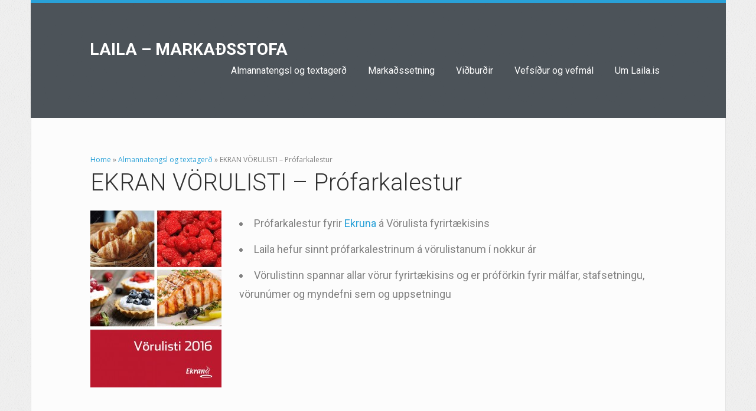

--- FILE ---
content_type: text/html; charset=UTF-8
request_url: https://laila.is/almannatengsl/ek-vorulisti2016-kapan-leidrett-1/
body_size: 4568
content:
<!DOCTYPE html>
<!--[if IE 8]>    <html class="ie8" lang="is-IS" prefix="og: http://ogp.me/ns#"> <![endif]-->
<!--[if gt IE 8]><!--> <html lang="is-IS" prefix="og: http://ogp.me/ns#"><!--<![endif]-->
<head>
	<meta charset="UTF-8" />
	<meta http-equiv="X-UA-Compatible" content="IE=edge,chrome=1" />
	
	<title>EKRAN VÖRULISTI - Prófarkalestur - laila - markaðsstofa</title>

<link rel="stylesheet" href="https://laila.is/wp-content/plugins/sitepress-multilingual-cms/res/css/language-selector.css?v=3.1.8.4" type="text/css" media="all" />

	<meta name="HandheldFriendly" content="True" />
	<meta name="MobileOptimized" content="320" />
	<meta name="viewport" content="width=device-width, initial-scale=1.0" />

	<!--[if lt IE 9]>
	<link rel="stylesheet" href="https://laila.is/wp-content/themes/sputnik/css/ie.css" type="text/css" />
	<script src="https://laila.is/wp-content/themes/sputnik/js/html5shiv.js"></script>
	<![endif]-->

	
<!-- This site is optimized with the Yoast WordPress SEO plugin v1.7.4 - https://yoast.com/wordpress/plugins/seo/ -->
<meta name="description" content="Prófarkalestur á vörulista Ekrunnar. Um 200 síðna bæklingur með matvörum, ílátum, pökkunarvörum og fleiru. Vörulistinn er á íslensku."/>
<link rel="canonical" href="https://laila.is/almannatengsl/ek-vorulisti2016-kapan-leidrett-1/" />
<link rel="publisher" href="https://plus.google.com/+LailaPetursdottir"/>
<meta property="og:locale" content="is_IS" />
<meta property="og:type" content="article" />
<meta property="og:title" content="EKRAN VÖRULISTI - Prófarkalestur - laila - markaðsstofa" />
<meta property="og:description" content="Prófarkalestur á vörulista Ekrunnar. Um 200 síðna bæklingur með matvörum, ílátum, pökkunarvörum og fleiru. Vörulistinn er á íslensku." />
<meta property="og:url" content="https://laila.is/almannatengsl/ek-vorulisti2016-kapan-leidrett-1/" />
<meta property="og:site_name" content="laila - markaðsstofa" />
<!-- / Yoast WordPress SEO plugin. -->

<link rel="alternate" type="application/rss+xml" title="laila - markaðsstofa &raquo; Feed" href="https://laila.is/feed/" />
<link rel="alternate" type="application/rss+xml" title="laila - markaðsstofa &raquo; Comments Feed" href="https://laila.is/comments/feed/" />
<link rel="alternate" type="application/rss+xml" title="laila - markaðsstofa &raquo; EKRAN VÖRULISTI &#8211; Prófarkalestur Comments Feed" href="https://laila.is/almannatengsl/ek-vorulisti2016-kapan-leidrett-1/feed/" />
<link rel='stylesheet' id='open-sans-font-css'  href='https://fonts.googleapis.com/css?family=Open+Sans%3A300italic%2C400italic%2C600italic%2C700italic%2C400%2C600%2C700%2C300&#038;ver=3.9.40' type='text/css' media='all' />
<link rel='stylesheet' id='roboto-font-css'  href='https://fonts.googleapis.com/css?family=Roboto%3A400%2C300%2C300italic%2C400italic%2C500%2C500italic%2C700%2C700italic&#038;ver=3.9.40' type='text/css' media='all' />
<link rel='stylesheet' id='normalize-css'  href='https://laila.is/wp-content/themes/sputnik/css/normalize.css?ver=3.9.40' type='text/css' media='all' />
<link rel='stylesheet' id='theme-style-css'  href='https://laila.is/wp-content/themes/sputnik/style.css?ver=3.9.40' type='text/css' media='all' />
<!-- This site uses the Yoast Google Analytics plugin v5.2.8 - Universal enabled - https://yoast.com/wordpress/plugins/google-analytics/ -->
<script type="text/javascript">
	(function(i,s,o,g,r,a,m){i['GoogleAnalyticsObject']=r;i[r]=i[r]||function(){
		(i[r].q=i[r].q||[]).push(arguments)},i[r].l=1*new Date();a=s.createElement(o),
		m=s.getElementsByTagName(o)[0];a.async=1;a.src=g;m.parentNode.insertBefore(a,m)
	})(window,document,'script','//www.google-analytics.com/analytics.js','__gaTracker');

	__gaTracker('create', 'UA-53838717-1', 'auto');
	__gaTracker('set', 'forceSSL', true);
	__gaTracker('require', 'displayfeatures');
	__gaTracker('send','pageview');

</script>
<!-- / Yoast Google Analytics -->
      <script>
      if (document.location.protocol != "https:") {
          document.location = document.URL.replace(/^http:/i, "https:");
      }
      </script>
      <script type='text/javascript' src='https://laila.is/wp-includes/js/jquery/jquery.js?ver=1.11.0'></script>
<script type='text/javascript' src='https://laila.is/wp-includes/js/jquery/jquery-migrate.min.js?ver=1.2.1'></script>
<link rel="EditURI" type="application/rsd+xml" title="RSD" href="https://laila.is/xmlrpc.php?rsd" />
<link rel="wlwmanifest" type="application/wlwmanifest+xml" href="https://laila.is/wp-includes/wlwmanifest.xml" /> 
<meta name="generator" content="WordPress 3.9.40" />
<link rel='shortlink' href='https://laila.is/?p=380' />
<meta name="generator" content="WPML ver:3.1.8.4 stt:26;0" />

<meta name="msvalidate.01" content="03FA71942BACB698819961EE162CF250" />

<!-- Google Webmaster Tools plugin for WordPress -->
<meta name="google-site-verification" content="64DlaX7svvNI0hTomtFMwVe-EZBu3lIRiG1siKPnkt4" />

<style type="text/css">#lang_sel_list a.lang_sel_sel, #lang_sel_list a.lang_sel_sel:visited{color:#444444;}#lang_sel_list a:hover, #lang_sel_list a.lang_sel_sel:hover{color:#000000;}#lang_sel_list a.lang_sel_sel, #lang_sel_list a.lang_sel_sel:visited{background-color:#404040;}#lang_sel_list a.lang_sel_sel:hover{background-color:#eeeeee;}#lang_sel_list ul a.lang_sel_other, #lang_sel_list ul a.lang_sel_other:visited{color:#444444;}#lang_sel_list ul a.lang_sel_other:hover{color:#000000;}#lang_sel_list ul a.lang_sel_other, #lang_sel li ul a:link, #lang_sel_list ul a.lang_sel_other:visited{background-color:#404040;}#lang_sel_list ul a.lang_sel_other:hover{background-color:#eeeeee;}#lang_sel_list a, #lang_sel_list a:visited{border-color:#cdcdcd;} #lang_sel_list  ul{border-top:1px solid #cdcdcd;}</style>
<style type="text/css">
	a, 
	label span,
	.post-title a:hover,
	.post-content blockquote:before,
	.post-content ul li:before,
	.more-link,
	.widget a:hover,
	.widget_calendar #next,
	.widget_calendar #next a,
	.widget_calendar #prev,
	.widget_calendar #prev a,
	.comment-author,
	.comment-reply-link:hover,
	#cancel-comment-reply-link,
	.copyright a:hover,
	.comment-navigation .prev:hover,
	.comment-navigation .next:hover,
	.comment-navigation .page-numbers:hover,
	.comment-navigation .current,
	.widget_twitter li .time-meta a,
	a.twitter-user,
	.widget.icl_languages_selector #lang_sel_list a:hover {
		color: #29A1D8;
	}

	.button,
	input[type="submit"],
	.nav-header .current-menu-item a,
	.nav-header .menu-item:hover a,
	.nav-header .current-menu-item a,
	.nav-header .current-menu-ancestor a,
	.nav-header .sub-menu,
	.button-scroll-down,
	.slideshow-nav-item:hover,
	.slideshow-nav-item.activeSlide,
	.slideshow-primary-nav span:hover,
	.slideshow-primary-nav span.cycle-pager-active,
	.banner,
	.widget_tag_cloud a,
	.post-navigation a:hover {
		background: #29A1D8;
	}

	.site-header,
	.post-content a:hover {
		border-color: #29A1D8;
	}

	.button:hover,
	input[type="submit"]:hover,
	.button-scroll-down:hover,
	.nav-header .sub-menu .menu-item a:hover,
	.nav-header .sub-menu .current-menu-item a,
	.nav-mobile .menu-item a:hover,
	.button.slider-gallery-nav-button:hover,
	.widget_tag_cloud a:hover {
		background: #37B4E5;
	}

	.slide-primary-bg-overlay,
	.site-header-bg-overlay {
		background: #3a4249;
	}

	.site-title a,
	.slide-title { color: #FFFFFF }
</style>
<!-- Facebook Pixel Code -->
<script type='text/javascript'>
!function(f,b,e,v,n,t,s){if(f.fbq)return;n=f.fbq=function(){n.callMethod?
n.callMethod.apply(n,arguments):n.queue.push(arguments)};if(!f._fbq)f._fbq=n;
n.push=n;n.loaded=!0;n.version='2.0';n.queue=[];t=b.createElement(e);t.async=!0;
t.src=v;s=b.getElementsByTagName(e)[0];s.parentNode.insertBefore(t,s)}(window,
document,'script','https://connect.facebook.net/en_US/fbevents.js');
</script>
<!-- End Facebook Pixel Code -->
<script type='text/javascript'>
  fbq('init', '2056797054338547', [], {
    "agent": "wordpress-3.9.40-1.7.25"
});
</script><script type='text/javascript'>
  fbq('track', 'PageView', []);
</script>
<!-- Facebook Pixel Code -->
<noscript>
<img height="1" width="1" style="display:none" alt="fbpx"
src="https://www.facebook.com/tr?id=2056797054338547&ev=PageView&noscript=1" />
</noscript>
<!-- End Facebook Pixel Code -->
<link href="https://plus.google.com/105585135217542675872" rel="publisher" />
<meta name="google-site-verification" content="VVDx4YSjr2muzTbhVApjOrmsOypHiA2PtZghc_AH3dk" /></head>
<body data-rsssl=1 class="attachment page page-id-380 page-child parent-pageid-8 page-template-default right ">
	<div class="outer">
		<header class="site-header">
			<div class="site-header-bg-overlay"></div>

			<div class="site-header-content container clear">
								
									<h1 class="site-title"><a href="https://laila.is/">laila &#8211; markaðsstofa</a></h1>
				
				<nav class="nav-header"><ul id="menu-page-header" class="menu"><li id="menu-item-11" class="menu-item menu-item-type-post_type menu-item-object-page menu-item-11"><a href="https://laila.is/almannatengsl/" onclick="__gaTracker('send', 'event', 'outbound-widget-int', 'https://laila.is/almannatengsl/', 'Almannatengsl og textagerð');" >Almannatengsl og textagerð</a></li>
<li id="menu-item-22" class="menu-item menu-item-type-post_type menu-item-object-page menu-item-22"><a href="https://laila.is/markadssetning/" onclick="__gaTracker('send', 'event', 'outbound-widget-int', 'https://laila.is/markadssetning/', 'Markaðssetning');" >Markaðssetning</a></li>
<li id="menu-item-19" class="menu-item menu-item-type-post_type menu-item-object-page menu-item-19"><a href="https://laila.is/radstefnur_vidburdir/" onclick="__gaTracker('send', 'event', 'outbound-widget-int', 'https://laila.is/radstefnur_vidburdir/', 'Viðburðir');" >Viðburðir</a></li>
<li id="menu-item-25" class="menu-item menu-item-type-post_type menu-item-object-page menu-item-25"><a href="https://laila.is/vefsidur-og-vefmal/" onclick="__gaTracker('send', 'event', 'outbound-widget-int', 'https://laila.is/vefsidur-og-vefmal/', 'Vefsíður og vefmál');" >Vefsíður og vefmál</a></li>
<li id="menu-item-12" class="menu-item menu-item-type-post_type menu-item-object-page menu-item-has-children menu-item-12"><a href="https://laila.is/" onclick="__gaTracker('send', 'event', 'outbound-widget-int', 'https://laila.is/', 'Um Laila.is');" >Um Laila.is</a>
<ul class="sub-menu">
	<li id="menu-item-71" class="menu-item menu-item-type-post_type menu-item-object-page menu-item-71"><a href="https://laila.is/um-mig/verkefni/" onclick="__gaTracker('send', 'event', 'outbound-widget-int', 'https://laila.is/um-mig/verkefni/', 'Verkefni');" >Verkefni</a></li>
	<li id="menu-item-284" class="menu-item menu-item-type-post_type menu-item-object-page menu-item-284"><a href="https://laila.is/um-mig/hafa-samband/" onclick="__gaTracker('send', 'event', 'outbound-widget-int', 'https://laila.is/um-mig/hafa-samband/', 'Hafa samband');" >Hafa samband</a></li>
</ul>
</li>
</ul></nav>
				<div class="button button-nav-mobile js-nav-mobile">&#xf0c9;</div>
			</div><!-- .container -->
		</header><!-- .site-header -->

		<nav class="nav-mobile"><ul id="menu-page-header-1" class="menu"><li class="menu-item menu-item-type-post_type menu-item-object-page menu-item-11"><a href="https://laila.is/almannatengsl/" onclick="__gaTracker('send', 'event', 'outbound-widget-int', 'https://laila.is/almannatengsl/', 'Almannatengsl og textagerð');" >Almannatengsl og textagerð</a></li>
<li class="menu-item menu-item-type-post_type menu-item-object-page menu-item-22"><a href="https://laila.is/markadssetning/" onclick="__gaTracker('send', 'event', 'outbound-widget-int', 'https://laila.is/markadssetning/', 'Markaðssetning');" >Markaðssetning</a></li>
<li class="menu-item menu-item-type-post_type menu-item-object-page menu-item-19"><a href="https://laila.is/radstefnur_vidburdir/" onclick="__gaTracker('send', 'event', 'outbound-widget-int', 'https://laila.is/radstefnur_vidburdir/', 'Viðburðir');" >Viðburðir</a></li>
<li class="menu-item menu-item-type-post_type menu-item-object-page menu-item-25"><a href="https://laila.is/vefsidur-og-vefmal/" onclick="__gaTracker('send', 'event', 'outbound-widget-int', 'https://laila.is/vefsidur-og-vefmal/', 'Vefsíður og vefmál');" >Vefsíður og vefmál</a></li>
<li class="menu-item menu-item-type-post_type menu-item-object-page menu-item-has-children menu-item-12"><a href="https://laila.is/" onclick="__gaTracker('send', 'event', 'outbound-widget-int', 'https://laila.is/', 'Um Laila.is');" >Um Laila.is</a>
<ul class="sub-menu">
	<li class="menu-item menu-item-type-post_type menu-item-object-page menu-item-71"><a href="https://laila.is/um-mig/verkefni/" onclick="__gaTracker('send', 'event', 'outbound-widget-int', 'https://laila.is/um-mig/verkefni/', 'Verkefni');" >Verkefni</a></li>
	<li class="menu-item menu-item-type-post_type menu-item-object-page menu-item-284"><a href="https://laila.is/um-mig/hafa-samband/" onclick="__gaTracker('send', 'event', 'outbound-widget-int', 'https://laila.is/um-mig/hafa-samband/', 'Hafa samband');" >Hafa samband</a></li>
</ul>
</li>
</ul></nav>
		
<div class="main">
	<div class="container clear">
		<div class="primary-content">
			<p class="breadcrumbs">
		<span prefix="v: http://rdf.data-vocabulary.org/#">
			<span typeof="v:Breadcrumb"><a href="https://laila.is" rel="v:url" property="v:title">Home</a></span> » <span typeof="v:Breadcrumb"><a href="https://laila.is/almannatengsl/" rel="v:url" property="v:title">Almannatengsl og textagerð</a></span> » <span typeof="v:Breadcrumb"><span class="breadcrumb_last" property="v:title">EKRAN VÖRULISTI &#8211; Prófarkalestur</span></span>
		</span></p>			
							<article id="post-380" class="post-380 attachment type-attachment status-inherit hentry">
	<header class="post-header">
					<h1 class="post-title">EKRAN VÖRULISTI &#8211; Prófarkalestur</h1>		
			</header><!--. post-header -->

	
	<div class="post-content">
					<p class="attachment"><a href="https://laila.is/wp-content/uploads/2014/06/EK-vorulisti2016-kapan-leidrétt-1.jpg" onclick="__gaTracker('send', 'event', 'outbound-article-int', 'https://laila.is/wp-content/uploads/2014/06/EK-vorulisti2016-kapan-leidrétt-1.jpg', '');" ><img width="222" height="300" src="https://laila.is/wp-content/uploads/2014/06/EK-vorulisti2016-kapan-leidrétt-1-222x300.jpg" class="attachment-medium" alt="Vörulisti  - prófarkalestur" /></a></p>
<li>Prófarkalestur fyrir <a href="http://www.ekran.is" onclick="__gaTracker('send', 'event', 'outbound-article', 'http://www.ekran.is', 'Ekruna');"  target="_blank">Ekruna</a> á Vörulista fyrirtækisins</li>
<li>Laila hefur sinnt prófarkalestrinum á vörulistanum í nokkur ár</li>
<li>Vörulistinn spannar allar vörur fyrirtækisins og er próförkin fyrir málfar, stafsetningu, vörunúmer og myndefni sem og uppsetningu </li>
			</div><!-- .post-content -->

				</article><!-- .post -->					</div><!-- .primary-content -->

		<div class="secondary-content">
					</div><!-- .secondary-content -->
	</div><!-- .container -->
</div><!-- .main -->

	<div class="featured-quote">
		<blockquote>
			<p>Laila er einstaklega hugmyndarík, drífandi og kraftmikil. Hún klárar verkin með stæl og það sem er mikilvægast er að það er gaman að vinna með Lailu!</p>
			<cite>Sigurður Þórarinsson, Manager at Sabre Airline Solutions</cite>
		</blockquote>
	</div><!-- .featured-quote -->

		<footer class="footer">
			<div class="container clear">
				<div class="footer-left">
					<h1 class="site-title footer-site-title"><a href="https://laila.is/">laila &#8211; markaðsstofa</a></h1>

					<p class="site-description">Markaðssetning og almannatengsl</p>

					<p class="copyright"><a href="https://laila.is/">laila &#8211; markaðsstofa</a> &copy; 2026 / Powered by <a href="http://wordpress.org/">WordPress</a> / <a href="http://jollygoodthemes.com/themes/wordpress/sputnik">Sputnik Theme</a> by <a href="http://jollygoodthemes.com">JollyGoodThemes</a></p>
				</div><!-- .footer-left -->

				<div class="footer-right">
					<div id="text-3" class="widget widget-footer widget_text"><h3 class="widget-title widget-footer-title">laila.is</h3>			<div class="textwidget"><p>Laugavegi 13<br />
101 Reykjavík<br />
s. 693 0175<br />
laila@laila.is</p>
</div>
		</div>				</div><!-- .footer-right -->
			</div><!-- .container -->
		</footer><!-- .footer -->
	</div><!-- .outer -->

	<script type='text/javascript' src='https://laila.is/wp-includes/js/comment-reply.min.js?ver=3.9.40'></script>
<script type='text/javascript' src='https://laila.is/wp-content/themes/sputnik/js/jquery.backstretch.min.js?ver=3.9.40'></script>
<script type='text/javascript' src='https://laila.is/wp-content/themes/sputnik/js/jquery.easing.1.3.js?ver=3.9.40'></script>
<script type='text/javascript' src='https://laila.is/wp-content/themes/sputnik/js/jquery.cycle2.min.js?ver=3.9.40'></script>
<script type='text/javascript' src='https://laila.is/wp-content/themes/sputnik/js/jquery.fitvids.js?ver=3.9.40'></script>
<script type='text/javascript'>
/* <![CDATA[ */
var sputnikData = {"headerImage":"https:\/\/laila.is\/wp-content\/uploads\/2014\/06\/EK-vorulisti2016-kapan-leidr\u00e9tt-1-1177x230.jpg"};
/* ]]> */
</script>
<script type='text/javascript' src='https://laila.is/wp-content/themes/sputnik/js/scripts.js?ver=3.9.40'></script>
<script type='text/javascript'>
/* <![CDATA[ */
var icl_vars = {"current_language":"is","icl_home":"https:\/\/laila.is\/"};
/* ]]> */
</script>
<script type='text/javascript' src='https://laila.is/wp-content/plugins/sitepress-multilingual-cms/res/js/sitepress.js?ver=3.9.40'></script>
	
</body>
</html>

--- FILE ---
content_type: text/css
request_url: https://laila.is/wp-content/themes/sputnik/style.css?ver=3.9.40
body_size: 6429
content:
/*
Theme Name: Sputnik
Theme URI: http://jollygoodthemes.com/themes/wordpress/sputnik
Version: 1.5.2
Description: A neat and tidy business theme.
Tags: neat, tidy, clean, business, marketing
Author: JollyGoodThemes
Author URI: http://jollygoodthemes.com
License: GNU General Public License version 3.0
License URI: http://www.gnu.org/licenses/gpl-3.0.html
*/
/* ============================================================ */
/* 
	01 - FontAwesome
	02 - Base
	03 - General Appearance
	04 - Header
	05 - Home Page
	06 - Posts
	07 - Widgets
	08 - Banner Widgets
	09 - Comments
	10 - Archives Template
	11 - Contact Template
	12 - Notices
	13 - Footer
	14 - Zilla Shortcodes
	15 - Media Queries
*/
/* ============================================================ */
/* ============================================================ */
/* FontAwesome */
/* ============================================================ */
@font-face {
  font-family: 'FontAwesome';
  src: url("css/fonts/fontawesome-webfont.eot?v=3.2.1");
  src: url("css/fonts/fontawesome-webfont.eot?#iefix&v=3.2.1") format("embedded-opentype"), url("css/fonts/fontawesome-webfont.woff?v=3.2.1") format("woff"), url("css/fonts/fontawesome-webfont.ttf?v=3.2.1") format("truetype"), url("css/fonts/fontawesome-webfont.svg#fontawesomeregular?v=3.2.1") format("svg");
  font-weight: normal;
  font-style: normal; }

.font-awesome, .button-nav-mobile, .post-content ul li:before, .post-navigation a, .button.slider-gallery-nav-button, .comment-navigation .prev,
.comment-navigation .next {
  -webkit-font-smoothing: antialiased;
  -moz-osx-font-smoothing: grayscale;
  font-family: "FontAwesome";
  line-height: 1; }

/* ============================================================ */
/* Base */
/* ============================================================ */
* {
  -webkit-box-sizing: border-box;
  -moz-box-sizing: border-box;
  box-sizing: border-box; }

body {
  background: #f5f2f2 url(images/bg.png);
  color: #808080;
  font-family: "Roboto", sans-serif;
  font-size: 18px;
  padding: 0 50px; }

h1, h2, h3, h4, h5, h6 {
  color: #303030;
  line-height: 1.2;
  margin: 0 0 23px;
  padding: 15px 0 0; }

h1, h2 {
  font-weight: 300; }

h3, h4, h5, h6 {
  font-weight: 400;
  line-height: 1.5;
  margin-bottom: 15px; }

h1 {
  font-size: 40px; }

h2 {
  font-size: 28px; }

h3 {
  font-size: 24px; }

h4 {
  font-size: 20px; }

h5 {
  font-size: 18px;
  margin-bottom: 10px; }

h6 {
  font-size: 16px;
  margin-bottom: 10px; }

p {
  font-family: "Open Sans", sans-serif;
  line-height: 1.8;
  margin: 0 0 23px; }
  p:last-child {
    margin-bottom: 0; }

ul, ol {
  padding-left: 21px; }

li {
  line-height: 1.8;
  padding: 6px 0; }

a {
  color: #29a1d8;
  text-decoration: none; }

img {
  display: block; }

hr {
  border: none;
  border-top: 1px solid #E2E2E2;
  margin: 35px 0; }


.wp-caption {
  background: #FFF;
  border: 1px solid #E2E2E2;
  border-radius: 3px;
  padding: 5px; }

.wp-caption-text {
  background: #303030;
  border-radius: 0 0 3px 3px;
  color: #DBDBDB;
  font-size: 12px;
  margin: 0;
  padding: 2px 7px;
}


.aligncenter {
  margin: 10px auto; }

.alignright {
  float: right;
  margin: 10px 0 20px 30px; }

.alignleft {
  float: left;
  margin: 10px 30px 20px 0; }

.aligncenter,
.alignleft,
.alignright {
  margin-bottom: 20px; }
  .aligncenter img,
  .alignleft img,
  .alignright img {
    width: 100%; }

.size-auto,
.size-full,
.size-large,
.size-medium,
.size-thumbnail {
  max-width: 100%;
  height: auto; }

/* Forms */
.form-field {
  margin: 0 0 20px; }

input[type="text"],
input[type="email"],
textarea {
  background: #FFF;
  border: 1px solid #EBEBEB;
  border-radius: 3px;
  color: #666;
  font-family: "Open Sans", sans-serif;
  font-size: 16px;
  padding: 8px 10px;
  width: 65%; }
  input[type="text"]:focus,
  input[type="email"]:focus,
  textarea:focus {
    outline: 0;
    border: 1px solid #D1D1D1; }

textarea {
  height: 150px;
  width: 100%;
  max-width: 100%; }

input.error,
input.error,
textarea.error {
  background: #FFE6E3;
  border-color: #FF9090; }

label {
  cursor: pointer;
  display: block;
  font-family: "Open Sans", sans-serif;
  font-size: 16px;
  font-weight: normal;
  margin: 0 0 8px; }
  label span {
    color: #29a1d8; }

/* ============================================================ */
/* General Appearance */
/* ============================================================ */
.outer {
  margin: 0 auto;
  max-width: 1177px;
  min-width: 290px;
  position: relative; }

.container {
  margin: 0 100px;
  max-width: 978px; }

.main {
  background: #FCFCFC;
  border-right: 1px solid #E2E2E2;
  border-left: 1px solid #E2E2E2;
  padding: 60px 0;
  position: relative;
  z-index: 2; }

.primary-content {
  float: left;
  width: 100%; }

.secondary-content {
  float: right;
  margin-top: 4px;
  width: 29.333%; }

.full-width {
  width: 100%; }

.left-sidebar .primary-content {
  float: right; }
.left-sidebar .secondary-content {
  float: left; }

.button,
button,
input[type="submit"] {
  background: #29a1d8;
  border: none;
  border-radius: 3px;
  color: #FEFEFE;
  font-size: 16px;
  padding: 11px 16px; }
  .button:hover,
  button:hover,
  input[type="submit"]:hover {
    background: #37b4e5;
    color: #FEFEFE; }

.button-form {
  margin: 10px 0 0; }

.breadcrumbs {
  font-size: 12px;
  margin-bottom: 5px; }

.clear:after {
  clear: both;
  content: "";
  display: table; }

/* ============================================================ */
/* Header */
/* ============================================================ */
.site-header {
  border-top: 5px solid #29a1d8;
  padding: 60px 0;
  position: relative;
  width: 100%;
  max-width: 1178px;
  z-index: 99; }

.site-header-bg-overlay {
  background: #3A4249;
  height: 100%;
  opacity: 0.9;
  position: absolute;
  top: 0;
  width: 100%;
  z-index: 1; }

.site-header-content {
  position: relative;
  z-index: 2; }

.home-slideshows .site-header {
  border-bottom: none;
  position: absolute; }
.home-slideshows .site-header-bg-overlay {
  background: none; }

.site-title {
  float: left;
  font-size: 28px;
  font-weight: 700;
  margin: 0;
  padding: 2px 0;
  text-transform: uppercase; }
  .site-title a {
    color: #FFF;
    text-decoration: none; }

.page-header-image {
  position: absolute;
  top: 5px;
  z-index: 1; }
  .page-header-image img {
    height: auto;
    max-width: 100%; }

/* Primary Menu */
.nav-header {
  float: right; }
  .nav-header .menu {
    font-size: 16px;
    margin: 0;
    padding: 0; }
  .nav-header .menu-item {
    display: inline-block;
    margin: 0 0 0 8px;
    padding: 0;
    position: relative; }
    .nav-header .menu-item a {
      border-radius: 3px;
      color: #FEFEFE;
      display: block;
      margin-bottom: 2px;
      padding: 4px 12px; }
    .nav-header .menu-item img {
      display: inline; }
  .nav-header .menu-item:hover a,
  .nav-header .current-menu-item a,
  .nav-header .current-menu-ancestor a {
    background: #29a1d8; }
  .nav-header .menu-item:hover > .sub-menu {
    display: block; }
  .nav-header .sub-menu {
    background: #29a1d8;
    border-radius: 3px;
    box-shadow: 3px 3px 0 0 rgba(0, 0, 0, 0.1);
    display: none;
    margin: 0;
    padding: 3px 0;
    position: absolute;
    left: 0;
    width: 180px; }
    .nav-header .sub-menu .menu-item {
      display: block;
      margin: 0; }
      .nav-header .sub-menu .menu-item a {
        border-radius: 0;
        margin: 0;
        padding: 5px 12px; }
    .nav-header .sub-menu .menu-item a:hover,
    .nav-header .sub-menu .current-menu-item a {
      background: #37b4e5; }
    .nav-header .sub-menu .sub-menu {
      top: 0;
      left: 180px;
      margin: -3px 0 0; }

/* Mobile Menu */
.button-nav-mobile {
  cursor: pointer;
  display: none;
  float: right;
  font-size: 21px;
  padding: 7px 12px 8px; }

.nav-mobile {
  display: none;
  float: left;
  margin: 0;
  position: absolute;
  top: 120px;
  width: 100%;
  z-index: 99; }
  .nav-mobile .menu {
    background: #303030;
    border-radius: 3px;
    margin: 0 70px;
    padding: 0; }
  .nav-mobile .menu-item {
    list-style: none;
    margin: 0;
    padding: 0; }
    .nav-mobile .menu-item a {
      border-bottom: 1px solid #424242;
      color: #FEFEFE;
      display: block;
      padding: 10px 15px; }
    .nav-mobile .menu-item a:hover {
      background: #37b4e5; }
    .nav-mobile .menu-item img {
      display: inline; }
  .nav-mobile .menu-item:first-child a {
    border-radius: 3px 3px 0 0; }
  .nav-mobile .menu-item:last-child a {
    border: none;
    border-radius: 0 0 3px 3px; }
  .nav-mobile .sub-menu {
    padding: 0; }
    .nav-mobile .sub-menu .menu-item a {
      border-bottom: 1px solid #424242;
      border-radius: 0;
      padding-left: 35px; }

/* ============================================================ */
/* Home Page */
/* ============================================================ */
/* Scroll Down Button */
.button-scroll-down {
  background: #29a1d8;
  border-radius: 50px 50px 0 0;
  cursor: pointer;
  height: 40px;
  margin: 0 auto;
  position: absolute;
  right: 0;
  bottom: 0;
  left: 0;
  width: 80px;
  z-index: 90; }
  .button-scroll-down .icon-arrow-down {
    color: #FEFEFE;
    display: block;
    font-size: 32px;
    margin: 7px auto 0;
    width: 22px; }
  .button-scroll-down:hover {
    background: #37b4e5; }

@-webkit-keyframes wiggle-down {
  2%, 6% {
    -webkit-transform: translateY(3px); }

  4%, 8% {
    -webkit-transform: translateY(-3px); }

  10%, 100% {
    -webkit-transform: translateY(0px); } }

@-moz-keyframes wiggle-down {
  0%, 100% {
    -moz-transform: translateX(0); }

  2%, 6% {
    -moz-transform: translateX(3px); }

  4%, 8% {
    -moz-transform: translateX(-3px); }

  10%, 100% {
    -moz-transform: translateX(0px); } }

@-o-keyframes wiggle-down {
  2%, 6% {
    -o-transform: translateX(3px); }

  4%, 8% {
    -o-transform: translateX(-3px); }

  10%, 100% {
    -o-transform: translateX(0px); } }

@keyframes wiggle-down {
  2%, 6% {
    transform: translateX(3px); }

  4%, 8% {
    transform: translateX(-3px); }

  10%, 100% {
    transform: translateX(0px); } }

.wiggle-down {
  -webkit-animation-name: wiggle-down;
  -moz-animation-name: wiggle-down;
  -o-animation-name: wiggle-down;
  -webkit-animation-delay: 3s;
  -moz-animation-delay: 3s;
  -ms-animation-delay: 3s;
  -o-animation-delay: 3s;
  -webkit-animation-iteration-count: 5;
  -moz-animation-iteration-count: 5;
  -webkit-animation-duration: 8s;
  -moz-animation-duration: 8s;
  -ms-animation-duration: 8s;
  -o-animation-duration: 8s; }

/* Primary Slideshow */
.slideshow-primary-container {
  border-right: 1px solid rgba(0, 0, 0, 0.8);
  border-left: 1px solid rgba(0, 0, 0, 0.8);
  overflow: hidden;
  position: relative; }

.slideshow-primary {
  height: 100%;
  min-height: 668px;
  position: relative;
  z-index: 1; }

.slide-primary {
  position: relative;
  height: 100%;
  width: 100%;
  max-width: 1177px; }

.slideshow-primary-nav {
  position: absolute;
  bottom: 70px;
  right: 100px;
  z-index: 200; }
  .slideshow-primary-nav span {
    background: #FEFEFE;
    border-radius: 12px;
    cursor: pointer;
    display: inline-block;
    height: 12px;
    margin: 0 0 0 10px;
    text-indent: -9999px;
    width: 12px; }
  .slideshow-primary-nav span:hover,
  .slideshow-primary-nav span.cycle-pager-active {
    background: #29a1d8; }

.slide-primary-bg-overlay {
  background: #3A4249;
  height: 100%;
  opacity: 0.9;
  position: absolute;
  width: 100%;
  z-index: 1; }

.slide-primary-content {
  color: #FEFEFE;
  overflow: auto;
  padding: 250px 100px 160px;
  position: relative;
  width: 70%;
  z-index: 2; }
  .slide-primary-content p {
    color: #CCC;
    margin: 0; }

.slide-title {
  color: #FEFEFE;
  margin: 0 0 10px; }

.slide-button {
  float: left;
  margin: 30px 0 0; }

/* Banner */
.banner {
  background: #29a1d8;
  border-right: 1px solid rgba(0, 0, 0, 0.1);
  border-left: 1px solid rgba(0, 0, 0, 0.1);
  color: #FEFEFE;
  padding: 60px 0; }

.banner-column {
  float: left;
  margin: 0 0 0 6%;
  width: 29.333%; }
  .banner-column:first-child {
    margin-left: 0; }

/* Home Featured*/
.home-content {
  float: left;
  width: 29.333%; }

.home-feature {
  float: right;
  margin: 0;
  width: 64.666%; }
  .home-feature img {
    height: auto;
    margin: 0;
    width: 100%; }

p.introduction {
  color: #ACABAB;
  font-size: 22px;
  font-weight: 300;
  line-height: 1.6;
  padding: 0; }

/* Featured Quote */
.featured-quote {
  background: #FEFEFE;
  border-top: 1px solid #F2F2F2;
  border-right: 1px solid #E2E2E2;
  border-left: 1px solid #E2E2E2;
  overflow: hidden;
  padding: 0 100px;
  position: relative; }
  .featured-quote blockquote {
    padding: 60px 0;
    margin: 0; }
  .featured-quote blockquote:after {
    background: url(images/quote.png) no-repeat;
    background-size: 219px 154px;
    content: "";
    height: 154px;
    position: absolute;
    bottom: 0;
    right: 100px;
    width: 219px;
    z-index: 1; }
  .featured-quote p {
    font-size: 30px;
    font-weight: 300;
    line-height: 1.2;
    margin: 0 0 15px;
    width: 100%;
    position: relative;
    z-index: 2; }
  .featured-quote cite {
    font-weight: 300;
    font-style: normal;
    position: relative;
    z-index: 2; }

/* ============================================================ */
/* Posts */
/* ============================================================ */
.hentry {
  border-bottom: 1px solid #E2E2E2;
  margin: 0 0 50px;
  overflow: auto;
  padding: 0 0 50px; }
  .hentry:last-of-type {
    border-bottom: none;
    margin: 0;
    padding: 0; }

.post-title {
  padding-top: 0; }
  .post-title a {
    color: #303030; }
  .post-title a:hover {
    color: #29a1d8; }

.type-post .post-title {
  margin-bottom: 12px; }

.secondary-title {
  padding-top: 4px; }

.post-meta {
  color: #ACABAB;
  font-family: "Open Sans", sans-serif;
  font-size: 16px;
  margin: 0 0 25px; }
  .post-meta a {
    color: #ACABAB; }
    .post-meta a:hover {
      color: #29a1d8; }

.post-feature {
  margin: 35px 0 30px;
  position: relative; }
  .post-feature img {
    display: block;
    height: auto;
    width: 100%; }

.post-content h1:first-child {
  padding-top: 0; }
.post-content a:hover {
  border-bottom: 1px dotted #29a1d8;
  padding-bottom: 1px; }
.post-content blockquote {
  border-top: 5px solid #F0F0F0;
  border-bottom: 5px solid #F0F0F0;
  font-size: 20px;
  font-weight: 600;
  margin: 40px 0; }
  .post-content blockquote p {
    color: #AAA;
    padding: 20px; }
.post-content ul, .post-content ol {
  background: #F0F0F0;
  border: 1px solid #E2E2E2;
  border-radius: 3px;
  margin: 30px 0;
  padding: 15px 45px; }
.post-content ul {
  list-style: none; }
  .post-content ul li {
    position: relative; }
  .post-content ul li:before {
    content: "\f054";
    color: #29a1d8;
    font-size: 12px;
    position: absolute;
    top: 18px;
    left: -18px; }
.post-content ol {
  padding-left: 52px;
  padding-right: 52px; }
.post-content .attachment {
    float: left;
    margin-right: 30px;
}

.post-image-caption {
  background: #303030;
  border-radius: 3px;
  color: #FEFEFE;
  font-size: 14px;
  padding: 5px 8px;
  position: absolute;
  right: 10px;
  bottom: 10px; }

.post-taxonomies {
  margin: 38px 0 0; }
  .post-taxonomies p {
    font-size: 16px;
    margin: 0; }

a.more-link {
  color: #29a1d8;
  font-family: "Roboto", sans-serif;
  font-size: 16px;
  padding-bottom: 1px; }
  a.more-link:hover {
    border: none;
    color: #303030; }

.post-navigation {
  border-top: 1px solid #E2E2E2;
  margin: 50px 0 10px;
  overflow: auto;
  padding: 60px 0 0; }
  .post-navigation a {
    background: #303030;
    border-radius: 3px;
    color: #FFF;
    display: block;
    font-size: 16px;
    padding: 10px 14px 10px 13px; }
  .post-navigation a:hover {
    background: #29a1d8; }

.post-navigation-next {
  float: left; }

.post-navigation-previous {
  float: right; }

.sticky, .bypostauthor {
  visibility: visible; }

/* Gallery Shortcode */
.gallery-item img {
  background: #FFF;
  border: 1px solid #E2E2E2 !important;
  border-radius: 3px;
  height: auto;
  margin: 0 auto;
  padding: 5px;
  width: auto; max-width: 100% }

.gallery-caption {
  background: none;
  color: #303030;
  margin: 5px 0 0; }

/* Gallery Format */
.slider-gallery {
  max-height: 356px;
  overflow: hidden;
  position: relative;
  width: 100%; }
  .slider-gallery img {
    display: block;
    height: auto;
    width: 100%; }

.slider-gallery-nav {
  position: absolute;
  right: 15px;
  bottom: 15px;
  z-index: 200; }

.button.slider-gallery-nav-button {
  background: #303030;
  border: none;
  box-shadow: none;
  font-size: 14px;
  margin: 0 0 0 12px;
  padding: 8px 11px 8px 11px; }
  .button.slider-gallery-nav-button:hover {
    background: #29a1d8; }

.slider-gallery-nav-prev {
  float: left; }

.slider-gallery-nav-next {
  float: right; }

/* ============================================================ */
/* Widgets */
/* ============================================================ */
.widget {
  border-bottom: 1px solid #E2E2E2;
  font-size: 16px;
  margin: 0 0 30px;
  overflow: auto;
  padding: 0 0 30px; }
  .widget:last-child {
    border-bottom: none;
    margin: 0;
    padding: 0; }
  .widget p {
    line-height: 1.6; }
  .widget ul {
    margin: 0;
    padding: 0 0 0 21px; }
  .widget li {
    line-height: 1.6;
    list-style: circle; }
    .widget li:last-child {
      margin-bottom: 0; }
  .widget a {
    color: #666; }
  .widget a:hover {
    color: #29a1d8; }

.widget-title {
  font-size: 18px;
  font-weight: 400;
  margin: 0 0 15px;
  padding-top: 0; }

/* Text Widget */
.textwidget {
  font-family: "Open Sans", sans-serif;
  line-height: 1.8; }
  .textwidget p {
    line-height: 1.8; }

/* Calendar Widget */
.widget_calendar table {
  border: 1px solid #E2E2E2;
  font-size: 16px;
  margin: 0 0 10px;
  width: 100%; }
.widget_calendar caption {
  margin: 0 0 10px; }
.widget_calendar thead th {
  padding: 8px 0; }
.widget_calendar td {
  border: 1px solid #E2E2E2;
  padding: 5px 0;
  text-align: center; }
.widget_calendar #prev,
.widget_calendar #next {
  color: #29a1d8; }
  .widget_calendar #prev a,
  .widget_calendar #next a {
    color: #29a1d8; }
.widget_calendar #prev.pad,
.widget_calendar #next.pad {
  background: none; }

/* Recent Comments Widget */
.recentcomments {
  color: #303030; }
  .recentcomments a {
    color: #666; }

/* Search Widget */
.search-form input {
  color: #AEAEAE;
  margin: 5px 0;
  padding-left: 35px;
  width: 100%; }

input.modified {
  color: #666; }

.field-search {
  position: relative; }
  .field-search .icon-search {
    color: #303030;
    display: block;
    font-size: 19px;
    position: absolute;
    top: 15px;
    left: 10px; }

/* Tag Cloud Widget */
.widget_tag_cloud {
  overflow: auto; }
  .widget_tag_cloud a {
    background: #29a1d8;
    border-radius: 3px;
    color: #FEFEFE;
    float: left;
    font-size: 14px !important;
    margin: 3px;
    padding: 3px 5px; }
  .widget_tag_cloud a:hover {
    background: #37b4e5;
    color: #FEFEFE !important; }

/* Zilla Social Widget */
.widget_zilla_social_widget a {
  float: left;
  margin: 0 12px 12px 0; }

/* Twitter Widget Pro */
.widget_twitter ul {
  list-style: none;
  padding-left: 0; }
.widget_twitter li {
  padding: 0 0 20px; }
  .widget_twitter li .entry-content {
    display: block;
    margin-bottom: 10px; }
  .widget_twitter li .entry-meta,
  .widget_twitter li .from-meta,
  .widget_twitter li .intent-meta {
    color: #9E9E9E;
    display: block;
    font-size: 14px;
    margin: 0 0 5;
    width: 100%; }
    .widget_twitter li .entry-meta a,
    .widget_twitter li .from-meta a,
    .widget_twitter li .intent-meta a {
      color: #9E9E9E; }
  .widget_twitter li .time-meta a {
    color: #29a1d8; }
  .widget_twitter li .intent-meta a {
    margin-right: 8px; }

a.twitter-user {
  color: #29a1d8; }

/* ============================================================ */
/* Banner Widgets */
/* ============================================================ */
.widget-banner {
  border: none;
  font-size: 18px;
  margin-bottom: 40px;
  padding-bottom: 0; }
  .widget-banner li {
    padding: 1px 0 10px; }
  .widget-banner a {
    color: #FEFEFE;
    padding-bottom: 2px; }
  .widget-banner a:hover {
    border-bottom: 1px dotted #FEFEFE;
    color: #FEFEFE !important; }
  .widget-banner .recentcomments {
    color: #FEFEFE; }
  .widget-banner .tagcloud a {
    background: #434A50 !important; }
  .widget-banner .tagcloud a:hover {
    background: #303030 !important;
    border: none; }
  .widget-banner .zilla-social a {
    border: none;
    padding: 0; }

.widget-banner-title {
  color: #FEFEFE;
  padding-top: 0; }

/* ============================================================ */
/* Footer Widgets */
/* ============================================================ */
.widget-footer-title {
  color: #AEAEAE; }

.widget-footer {
  border-bottom: none;
  margin-bottom: 20px;
  padding-bottom: 0; }

.widget-footer.widget_zilla_social_widget {
  margin-top: 5px; }
  .widget-footer.widget_zilla_social_widget a {
    float: right;
    margin: 0 0 12px 12px; }

/* ============================================================ */
/* Comments */
/* ============================================================ */
.comments {
  border-top: 1px solid #E2E2E2;
  margin: 50px 0 10px;
  padding: 50px 0 0; }
  .comments h3 {
    font-size: 28px;
    font-weight: 300;
    margin: 0 0 25px;
    padding: 0; }

.comment-list {
  border-bottom: 1px solid #E2E2E2;
  margin: 0 0 50px;
  padding: 0 0 20px; }
  .comment-list li {
    border-bottom: 1px solid #E2E2E2;
    list-style: none;
    margin: 0 0 35px;
    padding: 0; }
  .comment-list li:last-of-type {
    border-bottom: none;
    margin-bottom: 0; }

.avatar {
  border-radius: 3px; }

.children {
  padding-left: 14%; }
  .children li {
    border-top: 1px solid #E2E2E2;
    border-bottom: none;
    padding-top: 35px; }

.comment-wrapper {
  margin: 0 0 30px;
  overflow: auto; }

.comment-avatar {
  float: left;
  margin: 4px 0 0;
  width: 14%; }

.comment-body {
  float: left;
  width: 86%; }

.comment-meta {
  font-family: "Open Sans", sans-serif;
  font-size: 14px;
  margin: 0 0 10px; }

.comment-author {
  color: #29a1d8; }

.comment-reply-link {
  color: #666; }
  .comment-reply-link:hover {
    color: #29a1d8; }

.comment-form input[type="text"],
.comment-form textarea {
  margin: 0 0 20px; }
.comment-form p {
  display: block;
  line-height: 1.4;
  margin: 0; }
.comment-form .form-submit {
  margin: 10px 0 0; }

.comment #respond {
  margin: 0 0 40px; }

#cancel-comment-reply-link {
  color: #29a1d8;
  cursor: pointer;
  font-size: 14px;
  font-weight: 400; }
  #cancel-comment-reply-link:hover {
    color: #303030; }

p.logged-in-as {
  margin: 0 0 25px; }

/* Comment Navigation */
.comment-navigation {
  margin: 0 0 40px;
  overflow: auto;
  text-align: center; }
  .comment-navigation .page-numbers {
    color: #ACABAB;
    line-height: 1.85;
    margin: 0 5px; }
  .comment-navigation .page-numbers:hover,
  .comment-navigation .current {
    color: #29a1d8; }
  .comment-navigation .prev,
  .comment-navigation .next {
    background: #303030;
    border-radius: 3px;
    color: #FFF !important;
    display: block;
    font-size: 16px;
    line-height: 1;
    margin: 0;
    padding: 10px 14px 10px 13px; }
  .comment-navigation .prev:hover,
  .comment-navigation .next:hover {
    background: #29a1d8; }

.comment-navigation .next {
  float: left; }

.comment-navigation .prev {
  float: right; }

/* ============================================================ */
/* Archives Template */
/* ============================================================ */
ol.link-list {
  background: none;
  border: none;
  list-style: none;
  margin: 0 0 20px;
  padding: 0; }
  ol.link-list li {
    padding: 4px 0; }

/* ============================================================ */
/* Contact Template */
/* ============================================================ */
#contact-check {
  position: absolute;
  left: -9999px; }

.form-alert {
  display: none; }

/* ============================================================ */
/* Notices */
/* ============================================================ */
.notice {
  padding: 8px 12px;
  margin: 0 0 1.5em 0;
  line-height: 1.6em;
  border-radius: 4px !important;
  -webkit-border-radius: 4px !important;
  -moz-border-radius: 4px !important;
  -o-border-radius: 4px !important;
  box-shadow: 0 1px 2px rgba(0, 0, 0, 0.05), inset 0 1px 0 rgba(255, 255, 255, 0.6);
  -webkit-box-shadow: 0 1px 2px rgba(0, 0, 0, 0.05), inset 0 1px 0 rgba(255, 255, 255, 0.6);
  -moz-box-shadow: 0 1px 2px rgba(0, 0, 0, 0.05), inset 0 1px 0 rgba(255, 255, 255, 0.6);
  -o-box-shadow: 0 1px 2px rgba(0, 0, 0, 0.05), inset 0 1px 0 rgba(255, 255, 255, 0.6); }

.notice-hidden {
  display: none; }

.notice-red {
  background: #ffe6e3;
  border: 1px solid #f2c3bf;
  color: #bf210e; }

.notice-green {
  background: #edfdd3;
  border: 1px solid #c4dba0;
  color: #657e3c; }

/* ============================================================ */
/* Footer */
/* ============================================================ */
.footer {
  background: #121212;
  border-right: 1px solid #000;
  border-left: 1px solid #000;
  padding: 65px 0; }

.footer-left {
  float: left;
  width: 64.666%; }

.footer-right {
  float: right;
  padding-top: 9px;
  width: 29.333%; }

.footer-site-title {
  margin-right: 10px; }

.site-description {
  color: #AEAEAE;
  display: inline-block;
  font-size: 16px;
  font-weight: 300;
  margin: 9px 0 0 0; }

.copyright {
  color: #606060;
  display: block;
  font-family: arial, sans-serif;
  font-size: 14px;
  font-weight: 300;
  margin: 20px 0 0; }
  .copyright a {
    color: #606060;
    font-weight: 400; }
  .copyright a:hover {
    color: #29a1d8; }

/* ============================================================ */
/* ZillaShortcodes */
/* ============================================================ */
/* Toggles */
.zilla-toggle span.ui-icon {
  left: 20px; }
.zilla-toggle .zilla-toggle-title {
  padding: 10px 20px 10px 40px; }
.zilla-toggle .zilla-toggle-inner {
  line-height: 1.8;
  padding: 15px 20px; }

/* Tabs */
.zilla-tabs .zilla-nav li {
  margin-bottom: 0 !important;
  padding: 0; }
.zilla-tabs .zilla-nav li:before {
  content: ""; }
.zilla-tabs .zilla-nav li a,
.zilla-tabs .zilla-nav .ui-tabs-active a {
  color: #808080 !important;
  height: 45px;
  outline: 0;
  padding: 6px 20px 0; }
.zilla-tabs .zilla-tab {
  line-height: 1.8;
  padding: 15px 20px; }

/* Alerts */
.zilla-alert {
  padding-top: 8px;
  padding-bottom: 8px; }

/* Buttons */
a.zilla-button {
  border: none !important;
  box-shadow: none;
  font-weight: normal;
  text-shadow: none; }

a.zilla-button.grey {
  background: #E5E5E5; }

a.zilla-button.grey:hover {
  background: #EEEEEE; }

a.zilla-button.black {
  background: #444444; }

a.zilla-button.black:hover {
  background: #6C6C6C; }

a.zilla-button.green {
  background: #80C43D; }

a.zilla-button.green:hover {
  background: #B0D85F; }

a.zilla-button.light-blue {
  background: #2CAADA; }

a.zilla-button.light-blue:hover {
  background: #44C8E7; }

a.zilla-button.blue {
  background: #29a1d8; }

a.zilla-button.blue:hover {
  background: #37b4e5; }

a.zilla-button.red {
  background: #E3514A; }

a.zilla-button.red:hover {
  background: #EC8275; }

a.zilla-button.orange {
  background: #FFB031; }

a.zilla-button.orange:hover {
  background: #FFCD4E; }

a.zilla-button.purple {
  background: #D17AC6; }

a.zilla-button.purple:hover {
  background: #E2ABDB; }

/* Columns */
.zilla-one-half {
  width: 47%; }

.zilla-one-third {
  width: 29.66%; }

.zilla-two-third {
  width: 64.33%; }

.zilla-one-fourth {
  width: 21%; }

.zilla-three-fourth {
  width: 73%; }

.zilla-one-fifth {
  width: 15.8%; }

.zilla-two-fifth {
  width: 36.6%; }

.zilla-three-fifth {
  width: 57.4%; }

.zilla-four-fifth {
  width: 78.2%; }

.zilla-one-sixth {
  width: 12.33%; }

.zilla-five-sixth {
  width: 81.67%; }

.zilla-one-half,
.zilla-one-third,
.zilla-two-third,
.zilla-three-fourth,
.zilla-one-fourth,
.zilla-one-fifth,
.zilla-two-fifth,
.zilla-three-fifth,
.zilla-four-fifth,
.zilla-one-sixth,
.zilla-five-sixth {
  margin-right: 5%; }
  .zilla-one-half *:last-child,
  .zilla-one-third *:last-child,
  .zilla-two-third *:last-child,
  .zilla-three-fourth *:last-child,
  .zilla-one-fourth *:last-child,
  .zilla-one-fifth *:last-child,
  .zilla-two-fifth *:last-child,
  .zilla-three-fifth *:last-child,
  .zilla-four-fifth *:last-child,
  .zilla-one-sixth *:last-child,
  .zilla-five-sixth *:last-child {
    margin-bottom: 0; }

/* ============================================================ */
/* WPML */
/* ============================================================ */
/* WPML Widget */
.widget.icl_languages_selector {
  overflow: visible; }
  .widget.icl_languages_selector #lang_sel,
  .widget.icl_languages_selector #lang_sel_click,
  .widget.icl_languages_selector #lang_sel_list {
    font-family: "Open Sans", sans-serif;
    display: inline-block;
    width: 100%; }
    .widget.icl_languages_selector #lang_sel ul, .widget.icl_languages_selector #lang_sel li,
    .widget.icl_languages_selector #lang_sel_click ul,
    .widget.icl_languages_selector #lang_sel_click li,
    .widget.icl_languages_selector #lang_sel_list ul,
    .widget.icl_languages_selector #lang_sel_list li {
      width: 100%; }
    .widget.icl_languages_selector #lang_sel img,
    .widget.icl_languages_selector #lang_sel_click img,
    .widget.icl_languages_selector #lang_sel_list img {
      display: inline; }
  .widget.icl_languages_selector #lang_sel,
  .widget.icl_languages_selector #lang_sel_click {
    margin-top: 5px;
    margin-bottom: 10px; }
    .widget.icl_languages_selector #lang_sel ul, .widget.icl_languages_selector #lang_sel li,
    .widget.icl_languages_selector #lang_sel_click ul,
    .widget.icl_languages_selector #lang_sel_click li {
      list-style: none;
      padding: 0; }
    .widget.icl_languages_selector #lang_sel ul ul,
    .widget.icl_languages_selector #lang_sel_click ul ul {
      border-color: #EBEBEB;
      top: 37px; }
      .widget.icl_languages_selector #lang_sel ul ul a,
      .widget.icl_languages_selector #lang_sel_click ul ul a {
        padding: 12px; }
      .widget.icl_languages_selector #lang_sel ul ul a:hover,
      .widget.icl_languages_selector #lang_sel_click ul ul a:hover {
        background: #F5F5F5; }
    .widget.icl_languages_selector #lang_sel a,
    .widget.icl_languages_selector #lang_sel_click a {
      border-color: #EBEBEB; }
  .widget.icl_languages_selector #lang_sel_list {
    height: auto; }
    .widget.icl_languages_selector #lang_sel_list ul {
      border: none; }
    .widget.icl_languages_selector #lang_sel_list a {
      background: none;
      border: none;
      display: inline-block;
      font-size: 14px;
      padding: 10px 0; }
    .widget.icl_languages_selector #lang_sel_list a:hover {
      color: #29A1D8; }
    .widget.icl_languages_selector #lang_sel_list li:last-child a {
      padding-bottom: 0; }
  .widget.icl_languages_selector .lang_sel_sel {
    border-color: #EBEBEB;
    border-radius: 3px;
    padding: 7px 12px; }

/* WPML Footer */
#lang_sel_footer {
  border: none;
  margin: 0 auto;
  max-width: 1177px;
  min-width: 290px; }
  #lang_sel_footer li {
    display: inline; }
  #lang_sel_footer a {
    border-radius: 3px;
    display: inline-block; }
  #lang_sel_footer img {
    display: inline; }

/* ============================================================ */
/* Media Queries */
/* ============================================================ */
@media only screen and (max-width: 1220px) {
  .outer {
    max-width: 870px; }

  .container {
    margin: 0 70px; }

  .nav-header {
    display: none; }

  .button-nav-mobile {
    display: block; }

  .slideshow-primary {
    min-height: 529px; }

  .slide-primary-content {
    padding: 190px 70px 115px; }

  h1,
  .slide-title,
  .featured-quote p {
    font-size: 30px; }

  .slide-button {
    margin-top: 20px; }

  .slideshow-primary-nav {
    right: 70px;
    bottom: 50px; }

  .secondary-content {
    display: none; }

  .featured-quote {
    padding: 0 70px; }
    .featured-quote blockquote:after {
      right: 50px; }

  .home-content {
    margin-bottom: 0;
    width: 100%; }

  .home-feature {
    margin: 35px 0 10px;
    width: 100%; }
    .home-feature img {
      display: block;
      margin: 0 auto; }

  .primary-content {
    width: 100%; }

  #lang_sel_footer {
    max-width: 870px; } }
@media only screen and (max-width: 940px) {
  .slideshow-primary {
    min-height: 445px; }

  .slide-primary-content {
    padding: 180px 70px 105px;
    width: 100%; }
    .slide-primary-content p {
      display: none; }

  .slideshow-primary-nav {
    bottom: 50px; }

  .button-scroll-down {
    display: none; }

  .banner-column {
    margin: 0 0 40px;
    width: 100%; }
    .banner-column:last-of-type {
      margin-bottom: 0; }

  .featured-quote blockquote:after {
    background-size: 121px 85px;
    height: 85px;
    right: 70px;
    width: 121px; }
  .featured-quote p {
    width: 100%; }

  .footer-left,
  .footer-right {
    float: left;
    width: 100%; }

  .widget-footer.widget_zilla_social_widget {
    margin: 26px 0 0; }
    .widget-footer.widget_zilla_social_widget a {
      float: left;
      margin: 0 12px 0 0; }

  .zilla-one-fifth {
    width: 100%; }

  .zilla-two-fifth {
    width: 100%; }

  .zilla-three-fifth {
    width: 100%; }

  .zilla-four-fifth {
    width: 100%; }

  .zilla-one-sixth {
    width: 100%; }

  .zilla-five-sixth {
    width: 100%; } }
@media only screen and (max-width: 750px) {
  body {
    padding: 0 15px; }

  .container,
  .nav-mobile .menu {
    margin: 0 30px; }

  .slideshow-primary {
    min-height: 395px; }

  .slide-primary-content {
    padding: 180px 30px 105px; }

  .slideshow-primary-nav {
    right: 30px;
    bottom: 20px; }

  .comment-avatar {
    display: none; }

  .comment-body {
    width: 100%; }

  input[type="text"],
  input[type="email"],
  textarea {
    width: 100%; }

  .featured-quote {
    padding: 0 30px; }
    .featured-quote blockquote:after {
      right: 30px; }

  .zilla-one-fourth {
    width: 100%; }

  .zilla-three-fourth {
    width: 100%; } }
@media only screen and (max-width: 490px) {
  .site-header,
  .main,
  .featured-quote blockquote,
  .footer {
    padding: 40px 0; }

  .nav-mobile {
    top: 100px; }

  .slide-primary-content {
    padding: 160px 30px 85px; }

  .slide-title {
    font-size: 26px; }

  .featured-quote blockquote:after {
    display: none; }

  .alignleft,
  .alignright {
    float: none;
    margin-left: auto;
    margin-right: auto; }

  .post-content ul {
    padding: 5px 30px; }

  .post-content ol {
    padding: 5px 30px 5px 40px; }

  .post-content ol.link-list {
    padding: 0; }

  .zilla-one-half {
    width: 100%; }

  .zilla-one-third {
    width: 100%; }

  .zilla-two-third {
    width: 100%; } }
@media only screen and (max-width: 400px) {
  .container,
  .nav-mobile .menu {
    margin: 0 20px; }

  .slide-primary-content,
  .featured-quote {
    padding-left: 20px;
    padding-right: 20px; } }

--- FILE ---
content_type: text/plain
request_url: https://www.google-analytics.com/j/collect?v=1&_v=j102&a=755464408&t=pageview&_s=1&dl=https%3A%2F%2Flaila.is%2Falmannatengsl%2Fek-vorulisti2016-kapan-leidrett-1%2F&ul=en-us%40posix&dt=EKRAN%20V%C3%96RULISTI%20-%20Pr%C3%B3farkalestur%20-%20laila%20-%20marka%C3%B0sstofa&sr=1280x720&vp=1280x720&_u=YGBAgUABCAAAACAAI~&jid=633822435&gjid=703126027&cid=1852753870.1768935686&tid=UA-53838717-1&_gid=796117639.1768935686&_slc=1&z=632970909
body_size: -448
content:
2,cG-SCYB8L1R42